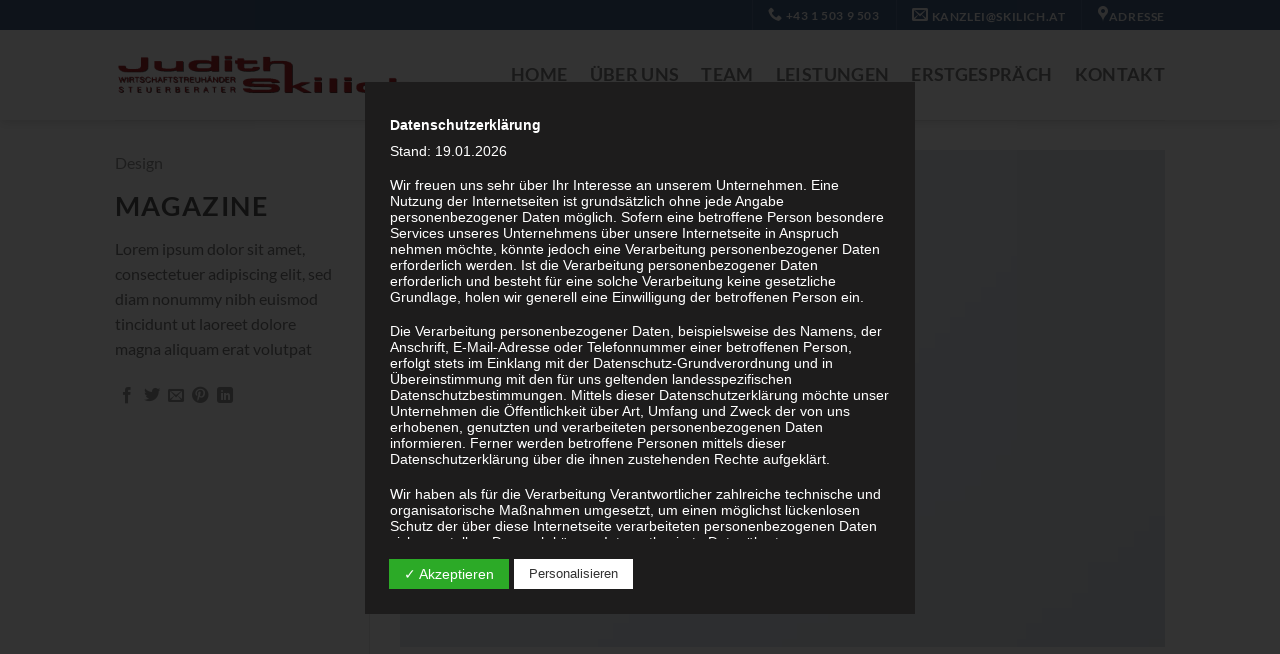

--- FILE ---
content_type: text/css
request_url: https://www.skilich.at/wp-content/themes/flatsome-child/style.css?ver=3.0
body_size: -213
content:
/*
Theme Name: Flatsome Child
Description: This is a child theme for Flatsome Theme
Author: UX Themes
Template: flatsome
Version: 3.0
*/

/*************** ADD CUSTOM CSS HERE.   ***************/

.contenttable td{
	 border:none;
}

@media only screen and (max-width: 48em) {
/*************** ADD MOBILE ONLY CSS HERE  ***************/


}